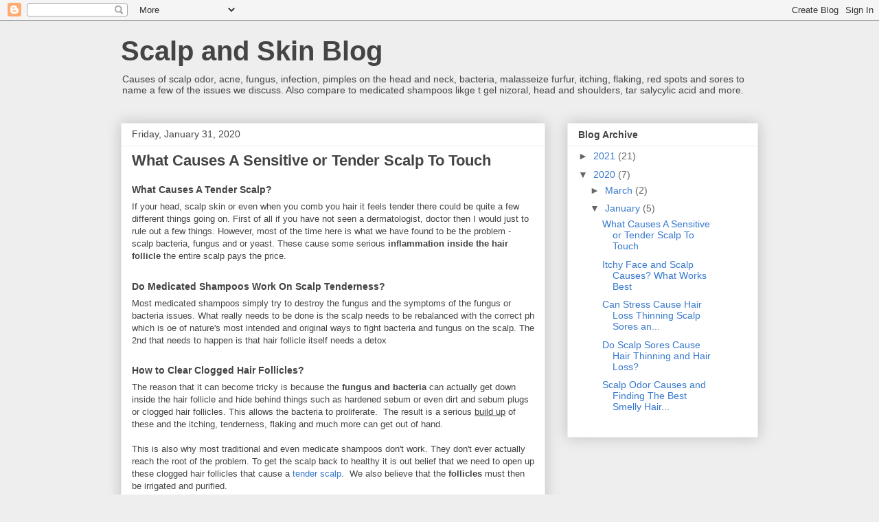

--- FILE ---
content_type: text/html; charset=UTF-8
request_url: https://blog.ensbio.com/2020/01/
body_size: 16551
content:
<!DOCTYPE html>
<html class='v2' dir='ltr' lang='en'>
<head>
<link href='https://www.blogger.com/static/v1/widgets/335934321-css_bundle_v2.css' rel='stylesheet' type='text/css'/>
<meta content='width=1100' name='viewport'/>
<meta content='text/html; charset=UTF-8' http-equiv='Content-Type'/>
<meta content='blogger' name='generator'/>
<link href='https://blog.ensbio.com/favicon.ico' rel='icon' type='image/x-icon'/>
<link href='https://blog.ensbio.com/2020/01/' rel='canonical'/>
<link rel="alternate" type="application/atom+xml" title="Scalp and Skin Blog - Atom" href="https://blog.ensbio.com/feeds/posts/default" />
<link rel="alternate" type="application/rss+xml" title="Scalp and Skin Blog - RSS" href="https://blog.ensbio.com/feeds/posts/default?alt=rss" />
<link rel="service.post" type="application/atom+xml" title="Scalp and Skin Blog - Atom" href="https://www.blogger.com/feeds/135830731216370692/posts/default" />
<!--Can't find substitution for tag [blog.ieCssRetrofitLinks]-->
<meta content='https://blog.ensbio.com/2020/01/' property='og:url'/>
<meta content='Scalp and Skin Blog' property='og:title'/>
<meta content='Causes of scalp odor, acne, fungus, infection, pimples on the head and neck, bacteria, malasseize furfur, itching, flaking, red spots and sores to name a few of the issues we discuss. Also compare to medicated shampoos likge t gel nizoral, head and shoulders, tar salycylic acid and more.' property='og:description'/>
<title>Scalp and Skin Blog: January 2020</title>
<style id='page-skin-1' type='text/css'><!--
/*
-----------------------------------------------
Blogger Template Style
Name:     Awesome Inc.
Designer: Tina Chen
URL:      tinachen.org
----------------------------------------------- */
/* Content
----------------------------------------------- */
body {
font: normal normal 13px Arial, Tahoma, Helvetica, FreeSans, sans-serif;
color: #444444;
background: #eeeeee none repeat scroll top left;
}
html body .content-outer {
min-width: 0;
max-width: 100%;
width: 100%;
}
a:link {
text-decoration: none;
color: #3778cd;
}
a:visited {
text-decoration: none;
color: #4d469c;
}
a:hover {
text-decoration: underline;
color: #3778cd;
}
.body-fauxcolumn-outer .cap-top {
position: absolute;
z-index: 1;
height: 276px;
width: 100%;
background: transparent none repeat-x scroll top left;
_background-image: none;
}
/* Columns
----------------------------------------------- */
.content-inner {
padding: 0;
}
.header-inner .section {
margin: 0 16px;
}
.tabs-inner .section {
margin: 0 16px;
}
.main-inner {
padding-top: 30px;
}
.main-inner .column-center-inner,
.main-inner .column-left-inner,
.main-inner .column-right-inner {
padding: 0 5px;
}
*+html body .main-inner .column-center-inner {
margin-top: -30px;
}
#layout .main-inner .column-center-inner {
margin-top: 0;
}
/* Header
----------------------------------------------- */
.header-outer {
margin: 0 0 0 0;
background: transparent none repeat scroll 0 0;
}
.Header h1 {
font: normal bold 40px Arial, Tahoma, Helvetica, FreeSans, sans-serif;
color: #444444;
text-shadow: 0 0 -1px #000000;
}
.Header h1 a {
color: #444444;
}
.Header .description {
font: normal normal 14px Arial, Tahoma, Helvetica, FreeSans, sans-serif;
color: #444444;
}
.header-inner .Header .titlewrapper,
.header-inner .Header .descriptionwrapper {
padding-left: 0;
padding-right: 0;
margin-bottom: 0;
}
.header-inner .Header .titlewrapper {
padding-top: 22px;
}
/* Tabs
----------------------------------------------- */
.tabs-outer {
overflow: hidden;
position: relative;
background: #eeeeee url(https://resources.blogblog.com/blogblog/data/1kt/awesomeinc/tabs_gradient_light.png) repeat scroll 0 0;
}
#layout .tabs-outer {
overflow: visible;
}
.tabs-cap-top, .tabs-cap-bottom {
position: absolute;
width: 100%;
border-top: 1px solid #999999;
}
.tabs-cap-bottom {
bottom: 0;
}
.tabs-inner .widget li a {
display: inline-block;
margin: 0;
padding: .6em 1.5em;
font: normal bold 14px Arial, Tahoma, Helvetica, FreeSans, sans-serif;
color: #444444;
border-top: 1px solid #999999;
border-bottom: 1px solid #999999;
border-left: 1px solid #999999;
height: 16px;
line-height: 16px;
}
.tabs-inner .widget li:last-child a {
border-right: 1px solid #999999;
}
.tabs-inner .widget li.selected a, .tabs-inner .widget li a:hover {
background: #666666 url(https://resources.blogblog.com/blogblog/data/1kt/awesomeinc/tabs_gradient_light.png) repeat-x scroll 0 -100px;
color: #ffffff;
}
/* Headings
----------------------------------------------- */
h2 {
font: normal bold 14px Arial, Tahoma, Helvetica, FreeSans, sans-serif;
color: #444444;
}
/* Widgets
----------------------------------------------- */
.main-inner .section {
margin: 0 27px;
padding: 0;
}
.main-inner .column-left-outer,
.main-inner .column-right-outer {
margin-top: 0;
}
#layout .main-inner .column-left-outer,
#layout .main-inner .column-right-outer {
margin-top: 0;
}
.main-inner .column-left-inner,
.main-inner .column-right-inner {
background: transparent none repeat 0 0;
-moz-box-shadow: 0 0 0 rgba(0, 0, 0, .2);
-webkit-box-shadow: 0 0 0 rgba(0, 0, 0, .2);
-goog-ms-box-shadow: 0 0 0 rgba(0, 0, 0, .2);
box-shadow: 0 0 0 rgba(0, 0, 0, .2);
-moz-border-radius: 0;
-webkit-border-radius: 0;
-goog-ms-border-radius: 0;
border-radius: 0;
}
#layout .main-inner .column-left-inner,
#layout .main-inner .column-right-inner {
margin-top: 0;
}
.sidebar .widget {
font: normal normal 14px Arial, Tahoma, Helvetica, FreeSans, sans-serif;
color: #444444;
}
.sidebar .widget a:link {
color: #3778cd;
}
.sidebar .widget a:visited {
color: #4d469c;
}
.sidebar .widget a:hover {
color: #3778cd;
}
.sidebar .widget h2 {
text-shadow: 0 0 -1px #000000;
}
.main-inner .widget {
background-color: #ffffff;
border: 1px solid #eeeeee;
padding: 0 15px 15px;
margin: 20px -16px;
-moz-box-shadow: 0 0 20px rgba(0, 0, 0, .2);
-webkit-box-shadow: 0 0 20px rgba(0, 0, 0, .2);
-goog-ms-box-shadow: 0 0 20px rgba(0, 0, 0, .2);
box-shadow: 0 0 20px rgba(0, 0, 0, .2);
-moz-border-radius: 0;
-webkit-border-radius: 0;
-goog-ms-border-radius: 0;
border-radius: 0;
}
.main-inner .widget h2 {
margin: 0 -15px;
padding: .6em 15px .5em;
border-bottom: 1px solid transparent;
}
.footer-inner .widget h2 {
padding: 0 0 .4em;
border-bottom: 1px solid transparent;
}
.main-inner .widget h2 + div, .footer-inner .widget h2 + div {
border-top: 1px solid #eeeeee;
padding-top: 8px;
}
.main-inner .widget .widget-content {
margin: 0 -15px;
padding: 7px 15px 0;
}
.main-inner .widget ul, .main-inner .widget #ArchiveList ul.flat {
margin: -8px -15px 0;
padding: 0;
list-style: none;
}
.main-inner .widget #ArchiveList {
margin: -8px 0 0;
}
.main-inner .widget ul li, .main-inner .widget #ArchiveList ul.flat li {
padding: .5em 15px;
text-indent: 0;
color: #666666;
border-top: 1px solid #eeeeee;
border-bottom: 1px solid transparent;
}
.main-inner .widget #ArchiveList ul li {
padding-top: .25em;
padding-bottom: .25em;
}
.main-inner .widget ul li:first-child, .main-inner .widget #ArchiveList ul.flat li:first-child {
border-top: none;
}
.main-inner .widget ul li:last-child, .main-inner .widget #ArchiveList ul.flat li:last-child {
border-bottom: none;
}
.post-body {
position: relative;
}
.main-inner .widget .post-body ul {
padding: 0 2.5em;
margin: .5em 0;
list-style: disc;
}
.main-inner .widget .post-body ul li {
padding: 0.25em 0;
margin-bottom: .25em;
color: #444444;
border: none;
}
.footer-inner .widget ul {
padding: 0;
list-style: none;
}
.widget .zippy {
color: #666666;
}
/* Posts
----------------------------------------------- */
body .main-inner .Blog {
padding: 0;
margin-bottom: 1em;
background-color: transparent;
border: none;
-moz-box-shadow: 0 0 0 rgba(0, 0, 0, 0);
-webkit-box-shadow: 0 0 0 rgba(0, 0, 0, 0);
-goog-ms-box-shadow: 0 0 0 rgba(0, 0, 0, 0);
box-shadow: 0 0 0 rgba(0, 0, 0, 0);
}
.main-inner .section:last-child .Blog:last-child {
padding: 0;
margin-bottom: 1em;
}
.main-inner .widget h2.date-header {
margin: 0 -15px 1px;
padding: 0 0 0 0;
font: normal normal 14px Arial, Tahoma, Helvetica, FreeSans, sans-serif;
color: #444444;
background: transparent none no-repeat scroll top left;
border-top: 0 solid #eeeeee;
border-bottom: 1px solid transparent;
-moz-border-radius-topleft: 0;
-moz-border-radius-topright: 0;
-webkit-border-top-left-radius: 0;
-webkit-border-top-right-radius: 0;
border-top-left-radius: 0;
border-top-right-radius: 0;
position: static;
bottom: 100%;
right: 15px;
text-shadow: 0 0 -1px #000000;
}
.main-inner .widget h2.date-header span {
font: normal normal 14px Arial, Tahoma, Helvetica, FreeSans, sans-serif;
display: block;
padding: .5em 15px;
border-left: 0 solid #eeeeee;
border-right: 0 solid #eeeeee;
}
.date-outer {
position: relative;
margin: 30px 0 20px;
padding: 0 15px;
background-color: #ffffff;
border: 1px solid #eeeeee;
-moz-box-shadow: 0 0 20px rgba(0, 0, 0, .2);
-webkit-box-shadow: 0 0 20px rgba(0, 0, 0, .2);
-goog-ms-box-shadow: 0 0 20px rgba(0, 0, 0, .2);
box-shadow: 0 0 20px rgba(0, 0, 0, .2);
-moz-border-radius: 0;
-webkit-border-radius: 0;
-goog-ms-border-radius: 0;
border-radius: 0;
}
.date-outer:first-child {
margin-top: 0;
}
.date-outer:last-child {
margin-bottom: 20px;
-moz-border-radius-bottomleft: 0;
-moz-border-radius-bottomright: 0;
-webkit-border-bottom-left-radius: 0;
-webkit-border-bottom-right-radius: 0;
-goog-ms-border-bottom-left-radius: 0;
-goog-ms-border-bottom-right-radius: 0;
border-bottom-left-radius: 0;
border-bottom-right-radius: 0;
}
.date-posts {
margin: 0 -15px;
padding: 0 15px;
clear: both;
}
.post-outer, .inline-ad {
border-top: 1px solid #eeeeee;
margin: 0 -15px;
padding: 15px 15px;
}
.post-outer {
padding-bottom: 10px;
}
.post-outer:first-child {
padding-top: 0;
border-top: none;
}
.post-outer:last-child, .inline-ad:last-child {
border-bottom: none;
}
.post-body {
position: relative;
}
.post-body img {
padding: 8px;
background: transparent;
border: 1px solid transparent;
-moz-box-shadow: 0 0 0 rgba(0, 0, 0, .2);
-webkit-box-shadow: 0 0 0 rgba(0, 0, 0, .2);
box-shadow: 0 0 0 rgba(0, 0, 0, .2);
-moz-border-radius: 0;
-webkit-border-radius: 0;
border-radius: 0;
}
h3.post-title, h4 {
font: normal bold 22px Arial, Tahoma, Helvetica, FreeSans, sans-serif;
color: #444444;
}
h3.post-title a {
font: normal bold 22px Arial, Tahoma, Helvetica, FreeSans, sans-serif;
color: #444444;
}
h3.post-title a:hover {
color: #3778cd;
text-decoration: underline;
}
.post-header {
margin: 0 0 1em;
}
.post-body {
line-height: 1.4;
}
.post-outer h2 {
color: #444444;
}
.post-footer {
margin: 1.5em 0 0;
}
#blog-pager {
padding: 15px;
font-size: 120%;
background-color: #ffffff;
border: 1px solid #eeeeee;
-moz-box-shadow: 0 0 20px rgba(0, 0, 0, .2);
-webkit-box-shadow: 0 0 20px rgba(0, 0, 0, .2);
-goog-ms-box-shadow: 0 0 20px rgba(0, 0, 0, .2);
box-shadow: 0 0 20px rgba(0, 0, 0, .2);
-moz-border-radius: 0;
-webkit-border-radius: 0;
-goog-ms-border-radius: 0;
border-radius: 0;
-moz-border-radius-topleft: 0;
-moz-border-radius-topright: 0;
-webkit-border-top-left-radius: 0;
-webkit-border-top-right-radius: 0;
-goog-ms-border-top-left-radius: 0;
-goog-ms-border-top-right-radius: 0;
border-top-left-radius: 0;
border-top-right-radius-topright: 0;
margin-top: 1em;
}
.blog-feeds, .post-feeds {
margin: 1em 0;
text-align: center;
color: #444444;
}
.blog-feeds a, .post-feeds a {
color: #3778cd;
}
.blog-feeds a:visited, .post-feeds a:visited {
color: #4d469c;
}
.blog-feeds a:hover, .post-feeds a:hover {
color: #3778cd;
}
.post-outer .comments {
margin-top: 2em;
}
/* Comments
----------------------------------------------- */
.comments .comments-content .icon.blog-author {
background-repeat: no-repeat;
background-image: url([data-uri]);
}
.comments .comments-content .loadmore a {
border-top: 1px solid #999999;
border-bottom: 1px solid #999999;
}
.comments .continue {
border-top: 2px solid #999999;
}
/* Footer
----------------------------------------------- */
.footer-outer {
margin: -20px 0 -1px;
padding: 20px 0 0;
color: #444444;
overflow: hidden;
}
.footer-fauxborder-left {
border-top: 1px solid #eeeeee;
background: #ffffff none repeat scroll 0 0;
-moz-box-shadow: 0 0 20px rgba(0, 0, 0, .2);
-webkit-box-shadow: 0 0 20px rgba(0, 0, 0, .2);
-goog-ms-box-shadow: 0 0 20px rgba(0, 0, 0, .2);
box-shadow: 0 0 20px rgba(0, 0, 0, .2);
margin: 0 -20px;
}
/* Mobile
----------------------------------------------- */
body.mobile {
background-size: auto;
}
.mobile .body-fauxcolumn-outer {
background: transparent none repeat scroll top left;
}
*+html body.mobile .main-inner .column-center-inner {
margin-top: 0;
}
.mobile .main-inner .widget {
padding: 0 0 15px;
}
.mobile .main-inner .widget h2 + div,
.mobile .footer-inner .widget h2 + div {
border-top: none;
padding-top: 0;
}
.mobile .footer-inner .widget h2 {
padding: 0.5em 0;
border-bottom: none;
}
.mobile .main-inner .widget .widget-content {
margin: 0;
padding: 7px 0 0;
}
.mobile .main-inner .widget ul,
.mobile .main-inner .widget #ArchiveList ul.flat {
margin: 0 -15px 0;
}
.mobile .main-inner .widget h2.date-header {
right: 0;
}
.mobile .date-header span {
padding: 0.4em 0;
}
.mobile .date-outer:first-child {
margin-bottom: 0;
border: 1px solid #eeeeee;
-moz-border-radius-topleft: 0;
-moz-border-radius-topright: 0;
-webkit-border-top-left-radius: 0;
-webkit-border-top-right-radius: 0;
-goog-ms-border-top-left-radius: 0;
-goog-ms-border-top-right-radius: 0;
border-top-left-radius: 0;
border-top-right-radius: 0;
}
.mobile .date-outer {
border-color: #eeeeee;
border-width: 0 1px 1px;
}
.mobile .date-outer:last-child {
margin-bottom: 0;
}
.mobile .main-inner {
padding: 0;
}
.mobile .header-inner .section {
margin: 0;
}
.mobile .post-outer, .mobile .inline-ad {
padding: 5px 0;
}
.mobile .tabs-inner .section {
margin: 0 10px;
}
.mobile .main-inner .widget h2 {
margin: 0;
padding: 0;
}
.mobile .main-inner .widget h2.date-header span {
padding: 0;
}
.mobile .main-inner .widget .widget-content {
margin: 0;
padding: 7px 0 0;
}
.mobile #blog-pager {
border: 1px solid transparent;
background: #ffffff none repeat scroll 0 0;
}
.mobile .main-inner .column-left-inner,
.mobile .main-inner .column-right-inner {
background: transparent none repeat 0 0;
-moz-box-shadow: none;
-webkit-box-shadow: none;
-goog-ms-box-shadow: none;
box-shadow: none;
}
.mobile .date-posts {
margin: 0;
padding: 0;
}
.mobile .footer-fauxborder-left {
margin: 0;
border-top: inherit;
}
.mobile .main-inner .section:last-child .Blog:last-child {
margin-bottom: 0;
}
.mobile-index-contents {
color: #444444;
}
.mobile .mobile-link-button {
background: #3778cd url(https://resources.blogblog.com/blogblog/data/1kt/awesomeinc/tabs_gradient_light.png) repeat scroll 0 0;
}
.mobile-link-button a:link, .mobile-link-button a:visited {
color: #ffffff;
}
.mobile .tabs-inner .PageList .widget-content {
background: transparent;
border-top: 1px solid;
border-color: #999999;
color: #444444;
}
.mobile .tabs-inner .PageList .widget-content .pagelist-arrow {
border-left: 1px solid #999999;
}

--></style>
<style id='template-skin-1' type='text/css'><!--
body {
min-width: 960px;
}
.content-outer, .content-fauxcolumn-outer, .region-inner {
min-width: 960px;
max-width: 960px;
_width: 960px;
}
.main-inner .columns {
padding-left: 0px;
padding-right: 310px;
}
.main-inner .fauxcolumn-center-outer {
left: 0px;
right: 310px;
/* IE6 does not respect left and right together */
_width: expression(this.parentNode.offsetWidth -
parseInt("0px") -
parseInt("310px") + 'px');
}
.main-inner .fauxcolumn-left-outer {
width: 0px;
}
.main-inner .fauxcolumn-right-outer {
width: 310px;
}
.main-inner .column-left-outer {
width: 0px;
right: 100%;
margin-left: -0px;
}
.main-inner .column-right-outer {
width: 310px;
margin-right: -310px;
}
#layout {
min-width: 0;
}
#layout .content-outer {
min-width: 0;
width: 800px;
}
#layout .region-inner {
min-width: 0;
width: auto;
}
body#layout div.add_widget {
padding: 8px;
}
body#layout div.add_widget a {
margin-left: 32px;
}
--></style>
<link href='https://www.blogger.com/dyn-css/authorization.css?targetBlogID=135830731216370692&amp;zx=0ee4ff34-3719-4425-84d7-e8a5d8e04e34' media='none' onload='if(media!=&#39;all&#39;)media=&#39;all&#39;' rel='stylesheet'/><noscript><link href='https://www.blogger.com/dyn-css/authorization.css?targetBlogID=135830731216370692&amp;zx=0ee4ff34-3719-4425-84d7-e8a5d8e04e34' rel='stylesheet'/></noscript>
<meta name='google-adsense-platform-account' content='ca-host-pub-1556223355139109'/>
<meta name='google-adsense-platform-domain' content='blogspot.com'/>

</head>
<body class='loading variant-light'>
<div class='navbar section' id='navbar' name='Navbar'><div class='widget Navbar' data-version='1' id='Navbar1'><script type="text/javascript">
    function setAttributeOnload(object, attribute, val) {
      if(window.addEventListener) {
        window.addEventListener('load',
          function(){ object[attribute] = val; }, false);
      } else {
        window.attachEvent('onload', function(){ object[attribute] = val; });
      }
    }
  </script>
<div id="navbar-iframe-container"></div>
<script type="text/javascript" src="https://apis.google.com/js/platform.js"></script>
<script type="text/javascript">
      gapi.load("gapi.iframes:gapi.iframes.style.bubble", function() {
        if (gapi.iframes && gapi.iframes.getContext) {
          gapi.iframes.getContext().openChild({
              url: 'https://www.blogger.com/navbar/135830731216370692?origin\x3dhttps://blog.ensbio.com',
              where: document.getElementById("navbar-iframe-container"),
              id: "navbar-iframe"
          });
        }
      });
    </script><script type="text/javascript">
(function() {
var script = document.createElement('script');
script.type = 'text/javascript';
script.src = '//pagead2.googlesyndication.com/pagead/js/google_top_exp.js';
var head = document.getElementsByTagName('head')[0];
if (head) {
head.appendChild(script);
}})();
</script>
</div></div>
<div class='body-fauxcolumns'>
<div class='fauxcolumn-outer body-fauxcolumn-outer'>
<div class='cap-top'>
<div class='cap-left'></div>
<div class='cap-right'></div>
</div>
<div class='fauxborder-left'>
<div class='fauxborder-right'></div>
<div class='fauxcolumn-inner'>
</div>
</div>
<div class='cap-bottom'>
<div class='cap-left'></div>
<div class='cap-right'></div>
</div>
</div>
</div>
<div class='content'>
<div class='content-fauxcolumns'>
<div class='fauxcolumn-outer content-fauxcolumn-outer'>
<div class='cap-top'>
<div class='cap-left'></div>
<div class='cap-right'></div>
</div>
<div class='fauxborder-left'>
<div class='fauxborder-right'></div>
<div class='fauxcolumn-inner'>
</div>
</div>
<div class='cap-bottom'>
<div class='cap-left'></div>
<div class='cap-right'></div>
</div>
</div>
</div>
<div class='content-outer'>
<div class='content-cap-top cap-top'>
<div class='cap-left'></div>
<div class='cap-right'></div>
</div>
<div class='fauxborder-left content-fauxborder-left'>
<div class='fauxborder-right content-fauxborder-right'></div>
<div class='content-inner'>
<header>
<div class='header-outer'>
<div class='header-cap-top cap-top'>
<div class='cap-left'></div>
<div class='cap-right'></div>
</div>
<div class='fauxborder-left header-fauxborder-left'>
<div class='fauxborder-right header-fauxborder-right'></div>
<div class='region-inner header-inner'>
<div class='header section' id='header' name='Header'><div class='widget Header' data-version='1' id='Header1'>
<div id='header-inner'>
<div class='titlewrapper'>
<h1 class='title'>
<a href='https://blog.ensbio.com/'>
Scalp and Skin Blog
</a>
</h1>
</div>
<div class='descriptionwrapper'>
<p class='description'><span>Causes of scalp odor, acne, fungus, infection, pimples on the head and neck, bacteria, malasseize furfur, itching, flaking, red spots and sores to name a few of the issues we discuss. Also compare to medicated shampoos likge t gel nizoral, head and shoulders, tar salycylic acid and more.</span></p>
</div>
</div>
</div></div>
</div>
</div>
<div class='header-cap-bottom cap-bottom'>
<div class='cap-left'></div>
<div class='cap-right'></div>
</div>
</div>
</header>
<div class='tabs-outer'>
<div class='tabs-cap-top cap-top'>
<div class='cap-left'></div>
<div class='cap-right'></div>
</div>
<div class='fauxborder-left tabs-fauxborder-left'>
<div class='fauxborder-right tabs-fauxborder-right'></div>
<div class='region-inner tabs-inner'>
<div class='tabs no-items section' id='crosscol' name='Cross-Column'></div>
<div class='tabs no-items section' id='crosscol-overflow' name='Cross-Column 2'></div>
</div>
</div>
<div class='tabs-cap-bottom cap-bottom'>
<div class='cap-left'></div>
<div class='cap-right'></div>
</div>
</div>
<div class='main-outer'>
<div class='main-cap-top cap-top'>
<div class='cap-left'></div>
<div class='cap-right'></div>
</div>
<div class='fauxborder-left main-fauxborder-left'>
<div class='fauxborder-right main-fauxborder-right'></div>
<div class='region-inner main-inner'>
<div class='columns fauxcolumns'>
<div class='fauxcolumn-outer fauxcolumn-center-outer'>
<div class='cap-top'>
<div class='cap-left'></div>
<div class='cap-right'></div>
</div>
<div class='fauxborder-left'>
<div class='fauxborder-right'></div>
<div class='fauxcolumn-inner'>
</div>
</div>
<div class='cap-bottom'>
<div class='cap-left'></div>
<div class='cap-right'></div>
</div>
</div>
<div class='fauxcolumn-outer fauxcolumn-left-outer'>
<div class='cap-top'>
<div class='cap-left'></div>
<div class='cap-right'></div>
</div>
<div class='fauxborder-left'>
<div class='fauxborder-right'></div>
<div class='fauxcolumn-inner'>
</div>
</div>
<div class='cap-bottom'>
<div class='cap-left'></div>
<div class='cap-right'></div>
</div>
</div>
<div class='fauxcolumn-outer fauxcolumn-right-outer'>
<div class='cap-top'>
<div class='cap-left'></div>
<div class='cap-right'></div>
</div>
<div class='fauxborder-left'>
<div class='fauxborder-right'></div>
<div class='fauxcolumn-inner'>
</div>
</div>
<div class='cap-bottom'>
<div class='cap-left'></div>
<div class='cap-right'></div>
</div>
</div>
<!-- corrects IE6 width calculation -->
<div class='columns-inner'>
<div class='column-center-outer'>
<div class='column-center-inner'>
<div class='main section' id='main' name='Main'><div class='widget Blog' data-version='1' id='Blog1'>
<div class='blog-posts hfeed'>

          <div class="date-outer">
        
<h2 class='date-header'><span>Friday, January 31, 2020</span></h2>

          <div class="date-posts">
        
<div class='post-outer'>
<div class='post hentry uncustomized-post-template' itemprop='blogPost' itemscope='itemscope' itemtype='http://schema.org/BlogPosting'>
<meta content='https://blogger.googleusercontent.com/img/b/R29vZ2xl/AVvXsEhhpz85f_5dTIPaCOGpZFmhdaTPGtRAx_X3YJoqGT3nOPyIMVXCLdZ_PyJN8UezUxQ9elXYU1VMwN3QmcJv1PsObw6OuZNy6FhLRdvtofl8aGljwajeaFDawKsDMIGLnyM5S29wYemlmd0/s320/Inflamed-Hair-Shaft-follicle.jpg' itemprop='image_url'/>
<meta content='135830731216370692' itemprop='blogId'/>
<meta content='7250804830435290589' itemprop='postId'/>
<a name='7250804830435290589'></a>
<h3 class='post-title entry-title' itemprop='name'>
<a href='https://blog.ensbio.com/2020/01/what-causes-sensitive-or-tender-scalp.html'>What Causes A Sensitive or Tender Scalp To Touch</a>
</h3>
<div class='post-header'>
<div class='post-header-line-1'></div>
</div>
<div class='post-body entry-content' id='post-body-7250804830435290589' itemprop='description articleBody'>
<div><h2 style="text-align: left;">What Causes A Tender Scalp?</h2></div>If your head, scalp skin or even when you comb you hair it feels tender there could be quite a few different things going on. First of all if you have not seen a dermatologist, doctor then I would just to rule out a few things. However, most of the time here is what we have found to be the problem - scalp bacteria, fungus and or yeast. These cause some serious <b>inflammation inside the hair follicle</b> the entire scalp pays the price.<div><br /></div><div><h2 style="text-align: left;">Do Medicated Shampoos Work On Scalp Tenderness?</h2>
Most medicated shampoos simply try to destroy the fungus and the symptoms of the fungus or bacteria issues. What really needs to be done is the scalp needs to be rebalanced with the correct ph which is oe of nature's most intended and original ways to fight bacteria and fungus on the scalp. The 2nd that needs to happen is that hair follicle itself needs a detox</div><div><br /></div><div><h2 style="text-align: left;">How to Clear Clogged Hair Follicles?</h2></div><div>The reason that it can become tricky is because the <b>fungus and bacteria</b> can actually get down inside the hair follicle and hide behind things such as hardened sebum or even dirt and sebum plugs or clogged hair follicles. This allows the bacteria to proliferate.&nbsp; The result is a serious <u>build up</u> of these and the itching, tenderness, flaking and much more can get out of hand.<br />
<br />
This is also why most traditional and even medicate shampoos don't work. They don't ever actually reach the root of the problem. To get the scalp back to healthy it is out belief that we need to open up these clogged hair follicles that cause a <a href="https://www.ensbio.com/sensitive-s/80.htm">tender scalp</a>.&nbsp; We also believe that the <b>follicles</b> must then be irrigated and purified.<br />
<br />
<div class="separator" style="clear: both; text-align: center;">
<a href="https://blogger.googleusercontent.com/img/b/R29vZ2xl/AVvXsEhhpz85f_5dTIPaCOGpZFmhdaTPGtRAx_X3YJoqGT3nOPyIMVXCLdZ_PyJN8UezUxQ9elXYU1VMwN3QmcJv1PsObw6OuZNy6FhLRdvtofl8aGljwajeaFDawKsDMIGLnyM5S29wYemlmd0/s1600/Inflamed-Hair-Shaft-follicle.jpg" style="margin-left: 1em; margin-right: 1em;"><img border="0" data-original-height="1108" data-original-width="1600" height="221" src="https://blogger.googleusercontent.com/img/b/R29vZ2xl/AVvXsEhhpz85f_5dTIPaCOGpZFmhdaTPGtRAx_X3YJoqGT3nOPyIMVXCLdZ_PyJN8UezUxQ9elXYU1VMwN3QmcJv1PsObw6OuZNy6FhLRdvtofl8aGljwajeaFDawKsDMIGLnyM5S29wYemlmd0/s320/Inflamed-Hair-Shaft-follicle.jpg" width="320" /></a></div>
<div class="separator" style="clear: both; text-align: left;">
On the right side you will see the inflamed hair follicle. Where it shows the plug- the build up of dirt and grime will be underneath growing as if it were in a greenhouse. The trick is to <a href="https://www.pinterest.com/pin/517702919648547864/">remove the sebum plug</a> but most, as in almost all are not designed to do this.&nbsp; Zincplex was designed just for it. But more importantly it is not a medicated shampoo. The ingredients do have <b>anti fungal and anti bacterial</b> properties but it is the herbs that will help to dissolve the <b><a href="https://www.ensbio.com/category-s/56.htm">sebum plug</a></b>.</div>
<div class="separator" style="clear: both; text-align: left;">
<br /></div>
<div class="separator" style="clear: both; text-align: left;">
Zincplex has proven itself as the leader in creating the perfect environment for healthy hair and scalp growth. This is huge as there are many factors including the ph of the scalp, herbs used, how harsh are the surfactans, what preservatives and any more factors.&nbsp;</div>
<div class="separator" style="clear: both; text-align: left;">
<br /></div>
<div class="separator" style="clear: both; text-align: left;"><a href="https://www.ensbio.com/scalp-treatments-s/4.htm">Click here</a> to see the many different scalp issues or problems that can arise from an out of balance scalp.</div>
<div class="separator" style="clear: both; text-align: center;"><br /></div>
<div class="separator" style="clear: both; text-align: center;">
<a href="https://www.ensbio.com/scalp-treatments-s/4.htm"><img alt="What Causes Tender Scalp" border="0" data-original-height="1600" data-original-width="960" height="320" src="https://blogger.googleusercontent.com/img/b/R29vZ2xl/AVvXsEjphQa0Occ3SeoDRxwfLKpFCWBkW416FwtIAA_oB0yaJgU6nyNs_N2d09cglL-7sWJISsEf1JmJKbGjvQWRzpsUgDAp1PMPyjdxq0aUj-okIhVzzhSEPhJlQ_UNy83yJyKSoB0b_G71AQI/s320/zincplex-shampoo-amazon-oily.jpg" width="192" /></a></div>
<div class="separator" style="clear: both; text-align: left;">
<br /></div>
<br /></div>
<div style='clear: both;'></div>
</div>
<div class='post-footer'>
<div class='post-footer-line post-footer-line-1'>
<span class='post-author vcard'>
Posted by
<span class='fn' itemprop='author' itemscope='itemscope' itemtype='http://schema.org/Person'>
<span itemprop='name'>Elizabeth Jane</span>
</span>
</span>
<span class='post-timestamp'>
at
<meta content='https://blog.ensbio.com/2020/01/what-causes-sensitive-or-tender-scalp.html' itemprop='url'/>
<a class='timestamp-link' href='https://blog.ensbio.com/2020/01/what-causes-sensitive-or-tender-scalp.html' rel='bookmark' title='permanent link'><abbr class='published' itemprop='datePublished' title='2020-01-31T12:02:00-08:00'>12:02&#8239;PM</abbr></a>
</span>
<span class='post-comment-link'>
<a class='comment-link' href='https://blog.ensbio.com/2020/01/what-causes-sensitive-or-tender-scalp.html#comment-form' onclick=''>
41 comments:
  </a>
</span>
<span class='post-icons'>
<span class='item-control blog-admin pid-1522428548'>
<a href='https://www.blogger.com/post-edit.g?blogID=135830731216370692&postID=7250804830435290589&from=pencil' title='Edit Post'>
<img alt='' class='icon-action' height='18' src='https://resources.blogblog.com/img/icon18_edit_allbkg.gif' width='18'/>
</a>
</span>
</span>
<div class='post-share-buttons goog-inline-block'>
<a class='goog-inline-block share-button sb-email' href='https://www.blogger.com/share-post.g?blogID=135830731216370692&postID=7250804830435290589&target=email' target='_blank' title='Email This'><span class='share-button-link-text'>Email This</span></a><a class='goog-inline-block share-button sb-blog' href='https://www.blogger.com/share-post.g?blogID=135830731216370692&postID=7250804830435290589&target=blog' onclick='window.open(this.href, "_blank", "height=270,width=475"); return false;' target='_blank' title='BlogThis!'><span class='share-button-link-text'>BlogThis!</span></a><a class='goog-inline-block share-button sb-twitter' href='https://www.blogger.com/share-post.g?blogID=135830731216370692&postID=7250804830435290589&target=twitter' target='_blank' title='Share to X'><span class='share-button-link-text'>Share to X</span></a><a class='goog-inline-block share-button sb-facebook' href='https://www.blogger.com/share-post.g?blogID=135830731216370692&postID=7250804830435290589&target=facebook' onclick='window.open(this.href, "_blank", "height=430,width=640"); return false;' target='_blank' title='Share to Facebook'><span class='share-button-link-text'>Share to Facebook</span></a><a class='goog-inline-block share-button sb-pinterest' href='https://www.blogger.com/share-post.g?blogID=135830731216370692&postID=7250804830435290589&target=pinterest' target='_blank' title='Share to Pinterest'><span class='share-button-link-text'>Share to Pinterest</span></a>
</div>
</div>
<div class='post-footer-line post-footer-line-2'>
<span class='post-labels'>
Labels:
<a href='https://blog.ensbio.com/search/label/anti%20bacterial%20shampoo' rel='tag'>anti bacterial shampoo</a>,
<a href='https://blog.ensbio.com/search/label/anti%20fungal%20shampoo' rel='tag'>anti fungal shampoo</a>,
<a href='https://blog.ensbio.com/search/label/bacteria' rel='tag'>bacteria</a>,
<a href='https://blog.ensbio.com/search/label/clogged%20hair%20follicles' rel='tag'>clogged hair follicles</a>,
<a href='https://blog.ensbio.com/search/label/fungus' rel='tag'>fungus</a>,
<a href='https://blog.ensbio.com/search/label/medicated%20shampoos' rel='tag'>medicated shampoos</a>,
<a href='https://blog.ensbio.com/search/label/scalp%20detox' rel='tag'>scalp detox</a>,
<a href='https://blog.ensbio.com/search/label/sebum%20plugs' rel='tag'>sebum plugs</a>,
<a href='https://blog.ensbio.com/search/label/tender%20scalp%20shampoo' rel='tag'>tender scalp shampoo</a>,
<a href='https://blog.ensbio.com/search/label/what%20causes%20tender%20scalp' rel='tag'>what causes tender scalp</a>,
<a href='https://blog.ensbio.com/search/label/zinc%20pca' rel='tag'>zinc pca</a>
</span>
</div>
<div class='post-footer-line post-footer-line-3'>
<span class='post-location'>
</span>
</div>
</div>
</div>
</div>

          </div></div>
        

          <div class="date-outer">
        
<h2 class='date-header'><span>Sunday, January 19, 2020</span></h2>

          <div class="date-posts">
        
<div class='post-outer'>
<div class='post hentry uncustomized-post-template' itemprop='blogPost' itemscope='itemscope' itemtype='http://schema.org/BlogPosting'>
<meta content='https://blogger.googleusercontent.com/img/b/R29vZ2xl/AVvXsEjHJAY454KrpuKkfAhHZD8F5vbHh1I8dOdwwkG7GQ_W8j22dT12o4CwThdr2GxeDzSX33gG6chkgIr85fW6KDNGC-LXObI8KBdOg9MuOIeLtnlBdEDhtiFNNprY4JdN6dlzxkS8aCtmZNY/w386-h164/zincplex-top.jpg' itemprop='image_url'/>
<meta content='135830731216370692' itemprop='blogId'/>
<meta content='5595093047163046193' itemprop='postId'/>
<a name='5595093047163046193'></a>
<h3 class='post-title entry-title' itemprop='name'>
<a href='https://blog.ensbio.com/2020/01/itchy-face-and-scalp-causes-what-works.html'>Itchy Face and Scalp Causes? What Works Best</a>
</h3>
<div class='post-header'>
<div class='post-header-line-1'></div>
</div>
<div class='post-body entry-content' id='post-body-5595093047163046193' itemprop='description articleBody'>
<h1 style="text-align: left;">Seborrhea Face - What Causes It?</h1><div>For may people the itching and <b>flaking on the scalp</b> can also be f<b>ound on the face, around the nose, cheeks, eyebrows, top of the forehead at the hair line and behind the ears</b>. Foe some it can also be found on the chest. The fact of the matter is that it can happen anywhere that there is a hair follicle - and that doesn't mean a thick hair. The hair can be very small, <b>vellus</b> or just small an thin in general. The redness, scales and flakes can also come with an odor and sometimes a yellow color on the scalp or in the flakes themselves.&nbsp;<br />
<br /><h2 style="text-align: left;"><b>
Why does the itching, flaking and redness occur there?</b>&nbsp;</h2></div><div>Simple that is where the sebum or oils are produced. Based on years of hair analysis that we have performed we have found some common denominators with regards to scalp issues and facial or body skin itching and flaking.<br />
<br />
If the skin is oily or the scalp seems to be functioning with an<b> excess amount of sebum</b> the most likely cause is imbalance of bacteria and fungi in the scalp and skin. Once of the best things to do to help this is help your body to restore balance. In these people it is tough to say which is causing which. Is the excess oil feeding the <u>bacteria and fungus</u> or is the body excreting the oils to try and push the bacteria and fungus out of the hair follicle. Either way we know that when the oils are controlled so are the symptoms such as the <b>flakes, redness, inflammation, itching and more.</b></div><h2 style="text-align: left;">What Cleanser For Seborrheic Dermatitis? Read Below</h2><div>
One of the easiest and best things to do is to wash your face and hair daily and sometimes two times per day if things have escalated. However, we found a mineral called Zinc pca and several herbs that really work well to not only help removed any hardened sebum in the hair follicles, these ingredients are also known to be anti bacterial and anti fungal and the zinc is also a <b>sebum regulator</b>. This is huge because it helps the hair follicle to put out enough oils but not too much.<br />
<br />
If you are having these problems on the <b>face, eyebrows, beard, ears, scalp or even genitals</b> - anywhere on the external part of the body then definitely check and see why the Zinc PCa products are consistently voted as the top solutions for symptoms associate with all of these. I know because they changed my life. I had all the symptoms above and more to be honest.&nbsp;</div><div><br /></div><div>The <a href="https://www.ensbio.com/category-s/106.htm">Best Face Wash For Seborrheic Dermatitis</a> is Zinc Complex with the minerals and herbs that have been tested over 20 years to help prevent excess amounts of sebum. The results are guaranteed. And once again it was vote the top solution for a scalp detox and best long term results.</div><div><br /></div><div class="separator" style="clear: both; text-align: center;"><a href="https://www.ensbio.com/category-s/106.htm" imageanchor="1" style="margin-left: 1em; margin-right: 1em;"><img border="0" data-original-height="424" data-original-width="994" height="164" src="https://blogger.googleusercontent.com/img/b/R29vZ2xl/AVvXsEjHJAY454KrpuKkfAhHZD8F5vbHh1I8dOdwwkG7GQ_W8j22dT12o4CwThdr2GxeDzSX33gG6chkgIr85fW6KDNGC-LXObI8KBdOg9MuOIeLtnlBdEDhtiFNNprY4JdN6dlzxkS8aCtmZNY/w386-h164/zincplex-top.jpg" title="Facial Seborrhea Treatment" width="386" /></a></div><br /><div><br /></div><div><br /></div><div>
<br />
<a href="https://www.ensbio.com/">Visit Ens Bio Healthy Hair Products To Learn More</a></div>
<div style='clear: both;'></div>
</div>
<div class='post-footer'>
<div class='post-footer-line post-footer-line-1'>
<span class='post-author vcard'>
Posted by
<span class='fn' itemprop='author' itemscope='itemscope' itemtype='http://schema.org/Person'>
<span itemprop='name'>Elizabeth Jane</span>
</span>
</span>
<span class='post-timestamp'>
at
<meta content='https://blog.ensbio.com/2020/01/itchy-face-and-scalp-causes-what-works.html' itemprop='url'/>
<a class='timestamp-link' href='https://blog.ensbio.com/2020/01/itchy-face-and-scalp-causes-what-works.html' rel='bookmark' title='permanent link'><abbr class='published' itemprop='datePublished' title='2020-01-19T08:26:00-08:00'>8:26&#8239;AM</abbr></a>
</span>
<span class='post-comment-link'>
<a class='comment-link' href='https://blog.ensbio.com/2020/01/itchy-face-and-scalp-causes-what-works.html#comment-form' onclick=''>
25 comments:
  </a>
</span>
<span class='post-icons'>
<span class='item-control blog-admin pid-1522428548'>
<a href='https://www.blogger.com/post-edit.g?blogID=135830731216370692&postID=5595093047163046193&from=pencil' title='Edit Post'>
<img alt='' class='icon-action' height='18' src='https://resources.blogblog.com/img/icon18_edit_allbkg.gif' width='18'/>
</a>
</span>
</span>
<div class='post-share-buttons goog-inline-block'>
<a class='goog-inline-block share-button sb-email' href='https://www.blogger.com/share-post.g?blogID=135830731216370692&postID=5595093047163046193&target=email' target='_blank' title='Email This'><span class='share-button-link-text'>Email This</span></a><a class='goog-inline-block share-button sb-blog' href='https://www.blogger.com/share-post.g?blogID=135830731216370692&postID=5595093047163046193&target=blog' onclick='window.open(this.href, "_blank", "height=270,width=475"); return false;' target='_blank' title='BlogThis!'><span class='share-button-link-text'>BlogThis!</span></a><a class='goog-inline-block share-button sb-twitter' href='https://www.blogger.com/share-post.g?blogID=135830731216370692&postID=5595093047163046193&target=twitter' target='_blank' title='Share to X'><span class='share-button-link-text'>Share to X</span></a><a class='goog-inline-block share-button sb-facebook' href='https://www.blogger.com/share-post.g?blogID=135830731216370692&postID=5595093047163046193&target=facebook' onclick='window.open(this.href, "_blank", "height=430,width=640"); return false;' target='_blank' title='Share to Facebook'><span class='share-button-link-text'>Share to Facebook</span></a><a class='goog-inline-block share-button sb-pinterest' href='https://www.blogger.com/share-post.g?blogID=135830731216370692&postID=5595093047163046193&target=pinterest' target='_blank' title='Share to Pinterest'><span class='share-button-link-text'>Share to Pinterest</span></a>
</div>
</div>
<div class='post-footer-line post-footer-line-2'>
<span class='post-labels'>
Labels:
<a href='https://blog.ensbio.com/search/label/causes%20seborrhea%20on%20the%20face' rel='tag'>causes seborrhea on the face</a>,
<a href='https://blog.ensbio.com/search/label/my%20face%20itches' rel='tag'>my face itches</a>,
<a href='https://blog.ensbio.com/search/label/my%20skin%20is%20oily%20itches' rel='tag'>my skin is oily itches</a>,
<a href='https://blog.ensbio.com/search/label/oily%20itchy%20face' rel='tag'>oily itchy face</a>,
<a href='https://blog.ensbio.com/search/label/oily%20itchy%20skin' rel='tag'>oily itchy skin</a>,
<a href='https://blog.ensbio.com/search/label/seborrheic%20dermatitis%20beard' rel='tag'>seborrheic dermatitis beard</a>,
<a href='https://blog.ensbio.com/search/label/seborrheic%20dermatitis%20face' rel='tag'>seborrheic dermatitis face</a>,
<a href='https://blog.ensbio.com/search/label/what%20works%20for%20oily%20itching%20eyebrows' rel='tag'>what works for oily itching eyebrows</a>
</span>
</div>
<div class='post-footer-line post-footer-line-3'>
<span class='post-location'>
</span>
</div>
</div>
</div>
</div>

          </div></div>
        

          <div class="date-outer">
        
<h2 class='date-header'><span>Friday, January 17, 2020</span></h2>

          <div class="date-posts">
        
<div class='post-outer'>
<div class='post hentry uncustomized-post-template' itemprop='blogPost' itemscope='itemscope' itemtype='http://schema.org/BlogPosting'>
<meta content='135830731216370692' itemprop='blogId'/>
<meta content='6263339727780386981' itemprop='postId'/>
<a name='6263339727780386981'></a>
<h3 class='post-title entry-title' itemprop='name'>
<a href='https://blog.ensbio.com/2020/01/can-stress-cause-hair-loss-thinning.html'>Can Stress Cause Hair Loss Thinning Scalp Sores and Other Problems?</a>
</h3>
<div class='post-header'>
<div class='post-header-line-1'></div>
</div>
<div class='post-body entry-content' id='post-body-6263339727780386981' itemprop='description articleBody'>
Without a doubt we think that<b> stress is the most overlooked cause of may different health problems and that includes your hair and you scalp. </b>You will also see a lot of skin problems with people that suffer from either chronic or acute stress.<br />
<br />
Acute stress comes from situations. We have had people contact us that have lost a loved one or lost a job that caused major financial troubles etc. These have all been linked to the sudden hair fall and loss that they had. It can happen to men and to women. Chronic can be more of a slower result on hair and on the scalp. Many people that suffer from skin rashes, burning or itching scalp - some claim it feels like fire. They also say that they feel like they have a super tight scalp skin. This is all related to stress and stressful situations.<br />
<br />
<h2 style="text-align: left;"><b>What can you do to help your hair and scalp?</b></h2>
If it is acute and based on an even - most of the time it will take a little time but as you adjust the event things will slowly bring themselves back to normal. Without a doubt the top things that you can do are proper nutrition - most people when stressed quick eating or binge eat. Remember that during stress the body will plow through and burn nutrition. So you almost need to act like you are running a marathon every day and give your body what it needs as it is going through it.<br />
<br />
The other most important thing that you can do is to stimulate the <u><a href="ttps://www.ensbio.com/category-s/53.htm">blood flow to the hair root</a></u>. These micro capillaries that feed the hair can be squeezed no different than stress and heart attacks. During stressful times everything seems to constrict or tighten. This limits blood flow!<h2 style="text-align: left;">Hair Loss and Stress</h2><div>
Finally, when the blood flow is not as good this is when fungus, bacteria and yeast can begin to thrive. Having ingredients in the shampoo that help to fight these off until normalcy returns is absolutely huge for those that want to prevent long term scalp problems resulting from a stressful event or even long term issues.<br />
<br />
In the Zinc Plex Healthy Scalp Shampoo, Conditioner and lotions!<br />
<br />
<a href="https://www.ensbio.com/">https://www.ensbio.com</a></div>
<div style='clear: both;'></div>
</div>
<div class='post-footer'>
<div class='post-footer-line post-footer-line-1'>
<span class='post-author vcard'>
Posted by
<span class='fn' itemprop='author' itemscope='itemscope' itemtype='http://schema.org/Person'>
<span itemprop='name'>Elizabeth Jane</span>
</span>
</span>
<span class='post-timestamp'>
at
<meta content='https://blog.ensbio.com/2020/01/can-stress-cause-hair-loss-thinning.html' itemprop='url'/>
<a class='timestamp-link' href='https://blog.ensbio.com/2020/01/can-stress-cause-hair-loss-thinning.html' rel='bookmark' title='permanent link'><abbr class='published' itemprop='datePublished' title='2020-01-17T08:09:00-08:00'>8:09&#8239;AM</abbr></a>
</span>
<span class='post-comment-link'>
<a class='comment-link' href='https://blog.ensbio.com/2020/01/can-stress-cause-hair-loss-thinning.html#comment-form' onclick=''>
137 comments:
  </a>
</span>
<span class='post-icons'>
<span class='item-control blog-admin pid-1522428548'>
<a href='https://www.blogger.com/post-edit.g?blogID=135830731216370692&postID=6263339727780386981&from=pencil' title='Edit Post'>
<img alt='' class='icon-action' height='18' src='https://resources.blogblog.com/img/icon18_edit_allbkg.gif' width='18'/>
</a>
</span>
</span>
<div class='post-share-buttons goog-inline-block'>
<a class='goog-inline-block share-button sb-email' href='https://www.blogger.com/share-post.g?blogID=135830731216370692&postID=6263339727780386981&target=email' target='_blank' title='Email This'><span class='share-button-link-text'>Email This</span></a><a class='goog-inline-block share-button sb-blog' href='https://www.blogger.com/share-post.g?blogID=135830731216370692&postID=6263339727780386981&target=blog' onclick='window.open(this.href, "_blank", "height=270,width=475"); return false;' target='_blank' title='BlogThis!'><span class='share-button-link-text'>BlogThis!</span></a><a class='goog-inline-block share-button sb-twitter' href='https://www.blogger.com/share-post.g?blogID=135830731216370692&postID=6263339727780386981&target=twitter' target='_blank' title='Share to X'><span class='share-button-link-text'>Share to X</span></a><a class='goog-inline-block share-button sb-facebook' href='https://www.blogger.com/share-post.g?blogID=135830731216370692&postID=6263339727780386981&target=facebook' onclick='window.open(this.href, "_blank", "height=430,width=640"); return false;' target='_blank' title='Share to Facebook'><span class='share-button-link-text'>Share to Facebook</span></a><a class='goog-inline-block share-button sb-pinterest' href='https://www.blogger.com/share-post.g?blogID=135830731216370692&postID=6263339727780386981&target=pinterest' target='_blank' title='Share to Pinterest'><span class='share-button-link-text'>Share to Pinterest</span></a>
</div>
</div>
<div class='post-footer-line post-footer-line-2'>
<span class='post-labels'>
Labels:
<a href='https://blog.ensbio.com/search/label/can%20stress%20cause%20hair%20loss' rel='tag'>can stress cause hair loss</a>,
<a href='https://blog.ensbio.com/search/label/can%20stress%20cause%20scalp%20sores' rel='tag'>can stress cause scalp sores</a>,
<a href='https://blog.ensbio.com/search/label/does%20stress%20cause%20hair%20problems' rel='tag'>does stress cause hair problems</a>,
<a href='https://blog.ensbio.com/search/label/does%20stress%20cause%20hair%20thining' rel='tag'>does stress cause hair thining</a>
</span>
</div>
<div class='post-footer-line post-footer-line-3'>
<span class='post-location'>
</span>
</div>
</div>
</div>
</div>

          </div></div>
        

          <div class="date-outer">
        
<h2 class='date-header'><span>Thursday, January 16, 2020</span></h2>

          <div class="date-posts">
        
<div class='post-outer'>
<div class='post hentry uncustomized-post-template' itemprop='blogPost' itemscope='itemscope' itemtype='http://schema.org/BlogPosting'>
<meta content='135830731216370692' itemprop='blogId'/>
<meta content='1136075045631647903' itemprop='postId'/>
<a name='1136075045631647903'></a>
<h3 class='post-title entry-title' itemprop='name'>
<a href='https://blog.ensbio.com/2020/01/do-scalp-sores-cause-hair-thinning-and.html'>Do Scalp Sores Cause Hair Thinning and Hair Loss?</a>
</h3>
<div class='post-header'>
<div class='post-header-line-1'></div>
</div>
<div class='post-body entry-content' id='post-body-1136075045631647903' itemprop='description articleBody'>
Based on our experience they can. It is also our opinion that once the cause of the head sores, rash, intense or severe itching is controlled the inflammation is drastically reduced and the hair then grows back fuller. Depending on how much inflammation and how regular the hair may remain much more thin or even vellus.<br />
<br /><h2 style="text-align: left;">
So What Are The Causes Of Scalp Sores or Even Scalp Inflammation - Redness, Itching, Flaking?</h2>
<br />
We believe that there are 4 main causes of these.<br />
<br />
1) The 1st is the main <b>fungus called malassezia furfur.</b> It is been shown to be at high levels in people with dandruff and even higher levels with people that have <b>seborrheic dermatitis</b>. This fungus grows on every single scalp. It is when the delicate balance gets our of control that problems begin. The fungus can be piggy backed up by other fungi and also by bacteria. The most important thing is that the scalp's natural defense system is now out of balance.<br />
<br />
2) The 2nd thing is bacteria as found in problems like <b>folliculitis</b> and also scalp acne, pimples or bumps. This is worsened by sebum plugs or clogged follicles that are the perfect breeding ground for fugi and bacteria.<br />
<br />
3) The 3rd are hormones mainly the <b>dht hormone</b>. For may men this simply just causes the hair to thin because of the inflammation that it causes and the squeeze that it puts on the blood supply. It literally chokes the blood supply away. That is why products that are hair blood vessel stimulants typically work for a time is because they stimulate blood flow acting like a pump to bring blood and oxygen to the dermal papilla of the hair or root.<br />
<br />
4) the 4th is stress. Our entire next blog post is going to be about <b>stress and how it affects the hair and scalp</b> and what can be done - so w aren't going to say much here. But we will say that we believe Zincplex Shampo and Conditioner works well on all these issues.<br />
<br />
The ingredients were designed to open up all hair follicles and free them of unwanted invaders and flush them or unwanted hormones that are flooding the follicle and finally we use herbs to stimulate minor capillary blood flow. The form of <i>zinc</i> that we use is also a very good anti bacterial, anti fungal and also a great hormone blocker.<br />
<br />
Not to mention that it helps to get the correct ph back to the scalp to help fight these and it is not supposed to be a balanced 7 like most companies would lead you to believe.<br />
<br />
<a href="http://www.ensbio.com/">Visit Ens Bio.com To See Learn More and See Products</a>
<div style='clear: both;'></div>
</div>
<div class='post-footer'>
<div class='post-footer-line post-footer-line-1'>
<span class='post-author vcard'>
Posted by
<span class='fn' itemprop='author' itemscope='itemscope' itemtype='http://schema.org/Person'>
<span itemprop='name'>Elizabeth Jane</span>
</span>
</span>
<span class='post-timestamp'>
at
<meta content='https://blog.ensbio.com/2020/01/do-scalp-sores-cause-hair-thinning-and.html' itemprop='url'/>
<a class='timestamp-link' href='https://blog.ensbio.com/2020/01/do-scalp-sores-cause-hair-thinning-and.html' rel='bookmark' title='permanent link'><abbr class='published' itemprop='datePublished' title='2020-01-16T07:07:00-08:00'>7:07&#8239;AM</abbr></a>
</span>
<span class='post-comment-link'>
<a class='comment-link' href='https://blog.ensbio.com/2020/01/do-scalp-sores-cause-hair-thinning-and.html#comment-form' onclick=''>
33 comments:
  </a>
</span>
<span class='post-icons'>
<span class='item-control blog-admin pid-1522428548'>
<a href='https://www.blogger.com/post-edit.g?blogID=135830731216370692&postID=1136075045631647903&from=pencil' title='Edit Post'>
<img alt='' class='icon-action' height='18' src='https://resources.blogblog.com/img/icon18_edit_allbkg.gif' width='18'/>
</a>
</span>
</span>
<div class='post-share-buttons goog-inline-block'>
<a class='goog-inline-block share-button sb-email' href='https://www.blogger.com/share-post.g?blogID=135830731216370692&postID=1136075045631647903&target=email' target='_blank' title='Email This'><span class='share-button-link-text'>Email This</span></a><a class='goog-inline-block share-button sb-blog' href='https://www.blogger.com/share-post.g?blogID=135830731216370692&postID=1136075045631647903&target=blog' onclick='window.open(this.href, "_blank", "height=270,width=475"); return false;' target='_blank' title='BlogThis!'><span class='share-button-link-text'>BlogThis!</span></a><a class='goog-inline-block share-button sb-twitter' href='https://www.blogger.com/share-post.g?blogID=135830731216370692&postID=1136075045631647903&target=twitter' target='_blank' title='Share to X'><span class='share-button-link-text'>Share to X</span></a><a class='goog-inline-block share-button sb-facebook' href='https://www.blogger.com/share-post.g?blogID=135830731216370692&postID=1136075045631647903&target=facebook' onclick='window.open(this.href, "_blank", "height=430,width=640"); return false;' target='_blank' title='Share to Facebook'><span class='share-button-link-text'>Share to Facebook</span></a><a class='goog-inline-block share-button sb-pinterest' href='https://www.blogger.com/share-post.g?blogID=135830731216370692&postID=1136075045631647903&target=pinterest' target='_blank' title='Share to Pinterest'><span class='share-button-link-text'>Share to Pinterest</span></a>
</div>
</div>
<div class='post-footer-line post-footer-line-2'>
<span class='post-labels'>
Labels:
<a href='https://blog.ensbio.com/search/label/do%20head%20sores%20cause%20hair%20thinning' rel='tag'>do head sores cause hair thinning</a>,
<a href='https://blog.ensbio.com/search/label/do%20scalp%20sores%20cause%20hair%20loss' rel='tag'>do scalp sores cause hair loss</a>,
<a href='https://blog.ensbio.com/search/label/does%20stress%20cause%20scalp%20sores' rel='tag'>does stress cause scalp sores</a>,
<a href='https://blog.ensbio.com/search/label/what%20causes%20folliculitis' rel='tag'>what causes folliculitis</a>,
<a href='https://blog.ensbio.com/search/label/what%20causes%20scalp%20itching' rel='tag'>what causes scalp itching</a>,
<a href='https://blog.ensbio.com/search/label/what%20causes%20scalp%20sores' rel='tag'>what causes scalp sores</a>
</span>
</div>
<div class='post-footer-line post-footer-line-3'>
<span class='post-location'>
</span>
</div>
</div>
</div>
</div>

          </div></div>
        

          <div class="date-outer">
        
<h2 class='date-header'><span>Tuesday, January 14, 2020</span></h2>

          <div class="date-posts">
        
<div class='post-outer'>
<div class='post hentry uncustomized-post-template' itemprop='blogPost' itemscope='itemscope' itemtype='http://schema.org/BlogPosting'>
<meta content='https://blogger.googleusercontent.com/img/b/R29vZ2xl/AVvXsEiD-uuI-j1nVyPivfq5IEoITU9jm_aWSxJXuEpOtO3iQdouD-U3zkwjB2M-A7Io7s9zbgbTgMsZNB4mVmsUXPZQCt4UCBeKwbNDRLN2NBKWOJOERtTR72s-KtpyXF-cvJFy0caJRUVPK84/s320/zincplex-ad-scalp-dandruff-1.jpg' itemprop='image_url'/>
<meta content='135830731216370692' itemprop='blogId'/>
<meta content='5558151085475310223' itemprop='postId'/>
<a name='5558151085475310223'></a>
<h3 class='post-title entry-title' itemprop='name'>
<a href='https://blog.ensbio.com/2020/01/scalp-odor-causes.html'>Scalp Odor Causes and Finding The Best Smelly Hair Shampoo</a>
</h3>
<div class='post-header'>
<div class='post-header-line-1'></div>
</div>
<div class='post-body entry-content' id='post-body-5558151085475310223' itemprop='description articleBody'>
One of the most asked questions that we get is what are <b>scalp odor causes</b>. the cause of <b>smelly scalp </b>or hair is typically the very same cause as body odor. This results from when the delicate balance of fungus and bacteria both good and bad on the body get out of balance. What most products want to do is simply kill some of the bacteria or fungus and hope that everything goes back to good. For people that suffer long term this eradication gives short term results but for something longer term you have to look at what you can do to restore balance to the skin and scalp - mainly the follicles.<div><br /></div><h2 style="text-align: left;">What Is The Best Smelly Hair Shampoo? Zincplex</h2><div>
Why the hair follicle is important - whether it be the follicle on the head or anywhere on the body. The follicle is the housing unit where hair growth occurs and it is designed very well. However, because it is a pocket that does down into the skin it can also be a breeding ground for quite a few different bad bacteria fungus and even yeast. When it comes to <a href="https://www.ensbio.com/category-s/13.htm">smelly hair shampoo</a> you have to get to the root of the problem.<br />
<br />
More so the top of the follicle can become closed off with many different hair pollutants, <b>sticky hair</b> products, hair gels, hair sprays and more. What most people want to do at this point is clarify but it is our opinion that <b>clarifying shampoos</b> <u>don't get into the hair root</u> to eradicate the build up that allows bacteria and fungus to breed and camp out.<br />
<br />
<b>So what is the magic ingredient for all of this?</b> we stumbled onto a company that was using an ingredient called zinc-pca. They were also doing some high level testing on seriously <b>strong herbal complex</b>. You see most people use a 1/2 percent herbal extract. These people were using pure extracts at much much higher levels. This peaked our interest. Watching the testing blew us away. Personal use of these products with the zinc and also these showed us that with out a doubt this was the future of hair care. Well, we should say hair products that get results.&nbsp;</div><div><br /></div><h2 style="text-align: left;">Can this Fungus Cause Scalp Bumps, Seborrheic Dermatitis or Acne - Scabs?</h2><div>This same fungus can also cause many different issues like <a href="https://www.amazon.com/Thinkpichaidai-Zincplex-Shampoo-8-oz/dp/B009JKIXRE/">scalp bumps</a> and scalp dandruff . A <a href="https://www.amazon.com/dp/B003458J3S/"><b>seborrheic dermatitis shampoo</b></a> needs to be able to handle this issues mentioned above otherwise it will be an everyday battle against itchy scalp, flaking, redness, yellow looking dandruff, extremely oily scalp, sebum plugs and more.</div><div>
<br />
If you are suffering from smelly scalp or hair try these <b>PROVEN HAIR PRODUCTS</b> including the best selling extra strength shampoo concentrate. <a href="https://www.ensbio.com/scalp-treatments-s/4.htm">Visit Ens Bio</a><br />
<br />
<div class="separator" style="clear: both; text-align: center;">
<a href="https://www.ensbio.com/scalp-treatments-s/4.htm"><img alt="Click here to Hair Products For Smelly Scalp" border="0" data-original-height="891" data-original-width="1224" height="232" src="https://blogger.googleusercontent.com/img/b/R29vZ2xl/AVvXsEiD-uuI-j1nVyPivfq5IEoITU9jm_aWSxJXuEpOtO3iQdouD-U3zkwjB2M-A7Io7s9zbgbTgMsZNB4mVmsUXPZQCt4UCBeKwbNDRLN2NBKWOJOERtTR72s-KtpyXF-cvJFy0caJRUVPK84/s320/zincplex-ad-scalp-dandruff-1.jpg" width="320" /></a></div>
<br />
<br />
<br /></div>
<div style='clear: both;'></div>
</div>
<div class='post-footer'>
<div class='post-footer-line post-footer-line-1'>
<span class='post-author vcard'>
Posted by
<span class='fn' itemprop='author' itemscope='itemscope' itemtype='http://schema.org/Person'>
<span itemprop='name'>Elizabeth Jane</span>
</span>
</span>
<span class='post-timestamp'>
at
<meta content='https://blog.ensbio.com/2020/01/scalp-odor-causes.html' itemprop='url'/>
<a class='timestamp-link' href='https://blog.ensbio.com/2020/01/scalp-odor-causes.html' rel='bookmark' title='permanent link'><abbr class='published' itemprop='datePublished' title='2020-01-14T08:20:00-08:00'>8:20&#8239;AM</abbr></a>
</span>
<span class='post-comment-link'>
<a class='comment-link' href='https://blog.ensbio.com/2020/01/scalp-odor-causes.html#comment-form' onclick=''>
76 comments:
  </a>
</span>
<span class='post-icons'>
<span class='item-control blog-admin pid-1522428548'>
<a href='https://www.blogger.com/post-edit.g?blogID=135830731216370692&postID=5558151085475310223&from=pencil' title='Edit Post'>
<img alt='' class='icon-action' height='18' src='https://resources.blogblog.com/img/icon18_edit_allbkg.gif' width='18'/>
</a>
</span>
</span>
<div class='post-share-buttons goog-inline-block'>
<a class='goog-inline-block share-button sb-email' href='https://www.blogger.com/share-post.g?blogID=135830731216370692&postID=5558151085475310223&target=email' target='_blank' title='Email This'><span class='share-button-link-text'>Email This</span></a><a class='goog-inline-block share-button sb-blog' href='https://www.blogger.com/share-post.g?blogID=135830731216370692&postID=5558151085475310223&target=blog' onclick='window.open(this.href, "_blank", "height=270,width=475"); return false;' target='_blank' title='BlogThis!'><span class='share-button-link-text'>BlogThis!</span></a><a class='goog-inline-block share-button sb-twitter' href='https://www.blogger.com/share-post.g?blogID=135830731216370692&postID=5558151085475310223&target=twitter' target='_blank' title='Share to X'><span class='share-button-link-text'>Share to X</span></a><a class='goog-inline-block share-button sb-facebook' href='https://www.blogger.com/share-post.g?blogID=135830731216370692&postID=5558151085475310223&target=facebook' onclick='window.open(this.href, "_blank", "height=430,width=640"); return false;' target='_blank' title='Share to Facebook'><span class='share-button-link-text'>Share to Facebook</span></a><a class='goog-inline-block share-button sb-pinterest' href='https://www.blogger.com/share-post.g?blogID=135830731216370692&postID=5558151085475310223&target=pinterest' target='_blank' title='Share to Pinterest'><span class='share-button-link-text'>Share to Pinterest</span></a>
</div>
</div>
<div class='post-footer-line post-footer-line-2'>
<span class='post-labels'>
Labels:
<a href='https://blog.ensbio.com/search/label/remedies' rel='tag'>remedies</a>,
<a href='https://blog.ensbio.com/search/label/scalp%20fungus' rel='tag'>scalp fungus</a>,
<a href='https://blog.ensbio.com/search/label/scalp%20fungus%20symptoms' rel='tag'>scalp fungus symptoms</a>,
<a href='https://blog.ensbio.com/search/label/scalp%20infection' rel='tag'>scalp infection</a>,
<a href='https://blog.ensbio.com/search/label/scalp%20odor%20causes' rel='tag'>scalp odor causes</a>,
<a href='https://blog.ensbio.com/search/label/seborrheic%20dermatitis%20shampoo' rel='tag'>seborrheic dermatitis shampoo</a>,
<a href='https://blog.ensbio.com/search/label/shampoo' rel='tag'>shampoo</a>,
<a href='https://blog.ensbio.com/search/label/shampoo%20for%20healthy%20scalp' rel='tag'>shampoo for healthy scalp</a>,
<a href='https://blog.ensbio.com/search/label/smelly%20scalp%20treatment' rel='tag'>smelly scalp treatment</a>,
<a href='https://blog.ensbio.com/search/label/treatments' rel='tag'>treatments</a>,
<a href='https://blog.ensbio.com/search/label/what%20causes%20smelly%20scalp' rel='tag'>what causes smelly scalp</a>
</span>
</div>
<div class='post-footer-line post-footer-line-3'>
<span class='post-location'>
</span>
</div>
</div>
</div>
</div>

        </div></div>
      
</div>
<div class='blog-pager' id='blog-pager'>
<span id='blog-pager-newer-link'>
<a class='blog-pager-newer-link' href='https://blog.ensbio.com/search?updated-max=2021-02-22T15:41:00-08:00&max-results=7&reverse-paginate=true' id='Blog1_blog-pager-newer-link' title='Newer Posts'>Newer Posts</a>
</span>
<a class='home-link' href='https://blog.ensbio.com/'>Home</a>
</div>
<div class='clear'></div>
<div class='blog-feeds'>
<div class='feed-links'>
Subscribe to:
<a class='feed-link' href='https://blog.ensbio.com/feeds/posts/default' target='_blank' type='application/atom+xml'>Comments (Atom)</a>
</div>
</div>
</div></div>
</div>
</div>
<div class='column-left-outer'>
<div class='column-left-inner'>
<aside>
</aside>
</div>
</div>
<div class='column-right-outer'>
<div class='column-right-inner'>
<aside>
<div class='sidebar section' id='sidebar-right-1'>
<div class='widget BlogArchive' data-version='1' id='BlogArchive1'>
<h2>Blog Archive</h2>
<div class='widget-content'>
<div id='ArchiveList'>
<div id='BlogArchive1_ArchiveList'>
<ul class='hierarchy'>
<li class='archivedate collapsed'>
<a class='toggle' href='javascript:void(0)'>
<span class='zippy'>

        &#9658;&#160;
      
</span>
</a>
<a class='post-count-link' href='https://blog.ensbio.com/2021/'>
2021
</a>
<span class='post-count' dir='ltr'>(21)</span>
<ul class='hierarchy'>
<li class='archivedate collapsed'>
<a class='toggle' href='javascript:void(0)'>
<span class='zippy'>

        &#9658;&#160;
      
</span>
</a>
<a class='post-count-link' href='https://blog.ensbio.com/2021/06/'>
June
</a>
<span class='post-count' dir='ltr'>(1)</span>
</li>
</ul>
<ul class='hierarchy'>
<li class='archivedate collapsed'>
<a class='toggle' href='javascript:void(0)'>
<span class='zippy'>

        &#9658;&#160;
      
</span>
</a>
<a class='post-count-link' href='https://blog.ensbio.com/2021/05/'>
May
</a>
<span class='post-count' dir='ltr'>(1)</span>
</li>
</ul>
<ul class='hierarchy'>
<li class='archivedate collapsed'>
<a class='toggle' href='javascript:void(0)'>
<span class='zippy'>

        &#9658;&#160;
      
</span>
</a>
<a class='post-count-link' href='https://blog.ensbio.com/2021/04/'>
April
</a>
<span class='post-count' dir='ltr'>(2)</span>
</li>
</ul>
<ul class='hierarchy'>
<li class='archivedate collapsed'>
<a class='toggle' href='javascript:void(0)'>
<span class='zippy'>

        &#9658;&#160;
      
</span>
</a>
<a class='post-count-link' href='https://blog.ensbio.com/2021/03/'>
March
</a>
<span class='post-count' dir='ltr'>(3)</span>
</li>
</ul>
<ul class='hierarchy'>
<li class='archivedate collapsed'>
<a class='toggle' href='javascript:void(0)'>
<span class='zippy'>

        &#9658;&#160;
      
</span>
</a>
<a class='post-count-link' href='https://blog.ensbio.com/2021/02/'>
February
</a>
<span class='post-count' dir='ltr'>(14)</span>
</li>
</ul>
</li>
</ul>
<ul class='hierarchy'>
<li class='archivedate expanded'>
<a class='toggle' href='javascript:void(0)'>
<span class='zippy toggle-open'>

        &#9660;&#160;
      
</span>
</a>
<a class='post-count-link' href='https://blog.ensbio.com/2020/'>
2020
</a>
<span class='post-count' dir='ltr'>(7)</span>
<ul class='hierarchy'>
<li class='archivedate collapsed'>
<a class='toggle' href='javascript:void(0)'>
<span class='zippy'>

        &#9658;&#160;
      
</span>
</a>
<a class='post-count-link' href='https://blog.ensbio.com/2020/03/'>
March
</a>
<span class='post-count' dir='ltr'>(2)</span>
</li>
</ul>
<ul class='hierarchy'>
<li class='archivedate expanded'>
<a class='toggle' href='javascript:void(0)'>
<span class='zippy toggle-open'>

        &#9660;&#160;
      
</span>
</a>
<a class='post-count-link' href='https://blog.ensbio.com/2020/01/'>
January
</a>
<span class='post-count' dir='ltr'>(5)</span>
<ul class='posts'>
<li><a href='https://blog.ensbio.com/2020/01/what-causes-sensitive-or-tender-scalp.html'>What Causes A Sensitive or Tender Scalp To Touch</a></li>
<li><a href='https://blog.ensbio.com/2020/01/itchy-face-and-scalp-causes-what-works.html'>Itchy Face and Scalp Causes? What Works Best</a></li>
<li><a href='https://blog.ensbio.com/2020/01/can-stress-cause-hair-loss-thinning.html'>Can Stress Cause Hair Loss Thinning Scalp Sores an...</a></li>
<li><a href='https://blog.ensbio.com/2020/01/do-scalp-sores-cause-hair-thinning-and.html'>Do Scalp Sores Cause Hair Thinning and Hair Loss?</a></li>
<li><a href='https://blog.ensbio.com/2020/01/scalp-odor-causes.html'>Scalp Odor Causes and Finding The Best Smelly Hair...</a></li>
</ul>
</li>
</ul>
</li>
</ul>
</div>
</div>
<div class='clear'></div>
</div>
</div></div>
</aside>
</div>
</div>
</div>
<div style='clear: both'></div>
<!-- columns -->
</div>
<!-- main -->
</div>
</div>
<div class='main-cap-bottom cap-bottom'>
<div class='cap-left'></div>
<div class='cap-right'></div>
</div>
</div>
<footer>
<div class='footer-outer'>
<div class='footer-cap-top cap-top'>
<div class='cap-left'></div>
<div class='cap-right'></div>
</div>
<div class='fauxborder-left footer-fauxborder-left'>
<div class='fauxborder-right footer-fauxborder-right'></div>
<div class='region-inner footer-inner'>
<div class='foot no-items section' id='footer-1'>
</div>
<table border='0' cellpadding='0' cellspacing='0' class='section-columns columns-2'>
<tbody>
<tr>
<td class='first columns-cell'>
<div class='foot no-items section' id='footer-2-1'></div>
</td>
<td class='columns-cell'>
<div class='foot no-items section' id='footer-2-2'></div>
</td>
</tr>
</tbody>
</table>
<!-- outside of the include in order to lock Attribution widget -->
<div class='foot section' id='footer-3' name='Footer'><div class='widget Attribution' data-version='1' id='Attribution1'>
<div class='widget-content' style='text-align: center;'>
Awesome Inc. theme. Powered by <a href='https://www.blogger.com' target='_blank'>Blogger</a>.
</div>
<div class='clear'></div>
</div></div>
</div>
</div>
<div class='footer-cap-bottom cap-bottom'>
<div class='cap-left'></div>
<div class='cap-right'></div>
</div>
</div>
</footer>
<!-- content -->
</div>
</div>
<div class='content-cap-bottom cap-bottom'>
<div class='cap-left'></div>
<div class='cap-right'></div>
</div>
</div>
</div>
<script type='text/javascript'>
    window.setTimeout(function() {
        document.body.className = document.body.className.replace('loading', '');
      }, 10);
  </script>

<script type="text/javascript" src="https://www.blogger.com/static/v1/widgets/2028843038-widgets.js"></script>
<script type='text/javascript'>
window['__wavt'] = 'AOuZoY5VQDftijqq_wJQxc7N0kG1ts7GyQ:1769068127442';_WidgetManager._Init('//www.blogger.com/rearrange?blogID\x3d135830731216370692','//blog.ensbio.com/2020/01/','135830731216370692');
_WidgetManager._SetDataContext([{'name': 'blog', 'data': {'blogId': '135830731216370692', 'title': 'Scalp and Skin Blog', 'url': 'https://blog.ensbio.com/2020/01/', 'canonicalUrl': 'https://blog.ensbio.com/2020/01/', 'homepageUrl': 'https://blog.ensbio.com/', 'searchUrl': 'https://blog.ensbio.com/search', 'canonicalHomepageUrl': 'https://blog.ensbio.com/', 'blogspotFaviconUrl': 'https://blog.ensbio.com/favicon.ico', 'bloggerUrl': 'https://www.blogger.com', 'hasCustomDomain': true, 'httpsEnabled': true, 'enabledCommentProfileImages': true, 'gPlusViewType': 'FILTERED_POSTMOD', 'adultContent': false, 'analyticsAccountNumber': '', 'encoding': 'UTF-8', 'locale': 'en', 'localeUnderscoreDelimited': 'en', 'languageDirection': 'ltr', 'isPrivate': false, 'isMobile': false, 'isMobileRequest': false, 'mobileClass': '', 'isPrivateBlog': false, 'isDynamicViewsAvailable': true, 'feedLinks': '\x3clink rel\x3d\x22alternate\x22 type\x3d\x22application/atom+xml\x22 title\x3d\x22Scalp and Skin Blog - Atom\x22 href\x3d\x22https://blog.ensbio.com/feeds/posts/default\x22 /\x3e\n\x3clink rel\x3d\x22alternate\x22 type\x3d\x22application/rss+xml\x22 title\x3d\x22Scalp and Skin Blog - RSS\x22 href\x3d\x22https://blog.ensbio.com/feeds/posts/default?alt\x3drss\x22 /\x3e\n\x3clink rel\x3d\x22service.post\x22 type\x3d\x22application/atom+xml\x22 title\x3d\x22Scalp and Skin Blog - Atom\x22 href\x3d\x22https://www.blogger.com/feeds/135830731216370692/posts/default\x22 /\x3e\n', 'meTag': '', 'adsenseHostId': 'ca-host-pub-1556223355139109', 'adsenseHasAds': false, 'adsenseAutoAds': false, 'boqCommentIframeForm': true, 'loginRedirectParam': '', 'view': '', 'dynamicViewsCommentsSrc': '//www.blogblog.com/dynamicviews/4224c15c4e7c9321/js/comments.js', 'dynamicViewsScriptSrc': '//www.blogblog.com/dynamicviews/6e0d22adcfa5abea', 'plusOneApiSrc': 'https://apis.google.com/js/platform.js', 'disableGComments': true, 'interstitialAccepted': false, 'sharing': {'platforms': [{'name': 'Get link', 'key': 'link', 'shareMessage': 'Get link', 'target': ''}, {'name': 'Facebook', 'key': 'facebook', 'shareMessage': 'Share to Facebook', 'target': 'facebook'}, {'name': 'BlogThis!', 'key': 'blogThis', 'shareMessage': 'BlogThis!', 'target': 'blog'}, {'name': 'X', 'key': 'twitter', 'shareMessage': 'Share to X', 'target': 'twitter'}, {'name': 'Pinterest', 'key': 'pinterest', 'shareMessage': 'Share to Pinterest', 'target': 'pinterest'}, {'name': 'Email', 'key': 'email', 'shareMessage': 'Email', 'target': 'email'}], 'disableGooglePlus': true, 'googlePlusShareButtonWidth': 0, 'googlePlusBootstrap': '\x3cscript type\x3d\x22text/javascript\x22\x3ewindow.___gcfg \x3d {\x27lang\x27: \x27en\x27};\x3c/script\x3e'}, 'hasCustomJumpLinkMessage': false, 'jumpLinkMessage': 'Read more', 'pageType': 'archive', 'pageName': 'January 2020', 'pageTitle': 'Scalp and Skin Blog: January 2020'}}, {'name': 'features', 'data': {}}, {'name': 'messages', 'data': {'edit': 'Edit', 'linkCopiedToClipboard': 'Link copied to clipboard!', 'ok': 'Ok', 'postLink': 'Post Link'}}, {'name': 'template', 'data': {'name': 'Awesome Inc.', 'localizedName': 'Awesome Inc.', 'isResponsive': false, 'isAlternateRendering': false, 'isCustom': false, 'variant': 'light', 'variantId': 'light'}}, {'name': 'view', 'data': {'classic': {'name': 'classic', 'url': '?view\x3dclassic'}, 'flipcard': {'name': 'flipcard', 'url': '?view\x3dflipcard'}, 'magazine': {'name': 'magazine', 'url': '?view\x3dmagazine'}, 'mosaic': {'name': 'mosaic', 'url': '?view\x3dmosaic'}, 'sidebar': {'name': 'sidebar', 'url': '?view\x3dsidebar'}, 'snapshot': {'name': 'snapshot', 'url': '?view\x3dsnapshot'}, 'timeslide': {'name': 'timeslide', 'url': '?view\x3dtimeslide'}, 'isMobile': false, 'title': 'Scalp and Skin Blog', 'description': 'Causes of scalp odor, acne, fungus, infection, pimples on the head and neck, bacteria, malasseize furfur, itching, flaking, red spots and sores to name a few of the issues we discuss. Also compare to medicated shampoos likge t gel nizoral, head and shoulders, tar salycylic acid and more.', 'url': 'https://blog.ensbio.com/2020/01/', 'type': 'feed', 'isSingleItem': false, 'isMultipleItems': true, 'isError': false, 'isPage': false, 'isPost': false, 'isHomepage': false, 'isArchive': true, 'isLabelSearch': false, 'archive': {'year': 2020, 'month': 1, 'rangeMessage': 'Showing posts from January, 2020'}}}]);
_WidgetManager._RegisterWidget('_NavbarView', new _WidgetInfo('Navbar1', 'navbar', document.getElementById('Navbar1'), {}, 'displayModeFull'));
_WidgetManager._RegisterWidget('_HeaderView', new _WidgetInfo('Header1', 'header', document.getElementById('Header1'), {}, 'displayModeFull'));
_WidgetManager._RegisterWidget('_BlogView', new _WidgetInfo('Blog1', 'main', document.getElementById('Blog1'), {'cmtInteractionsEnabled': false, 'lightboxEnabled': true, 'lightboxModuleUrl': 'https://www.blogger.com/static/v1/jsbin/4049919853-lbx.js', 'lightboxCssUrl': 'https://www.blogger.com/static/v1/v-css/828616780-lightbox_bundle.css'}, 'displayModeFull'));
_WidgetManager._RegisterWidget('_BlogArchiveView', new _WidgetInfo('BlogArchive1', 'sidebar-right-1', document.getElementById('BlogArchive1'), {'languageDirection': 'ltr', 'loadingMessage': 'Loading\x26hellip;'}, 'displayModeFull'));
_WidgetManager._RegisterWidget('_AttributionView', new _WidgetInfo('Attribution1', 'footer-3', document.getElementById('Attribution1'), {}, 'displayModeFull'));
</script>
</body>
</html>